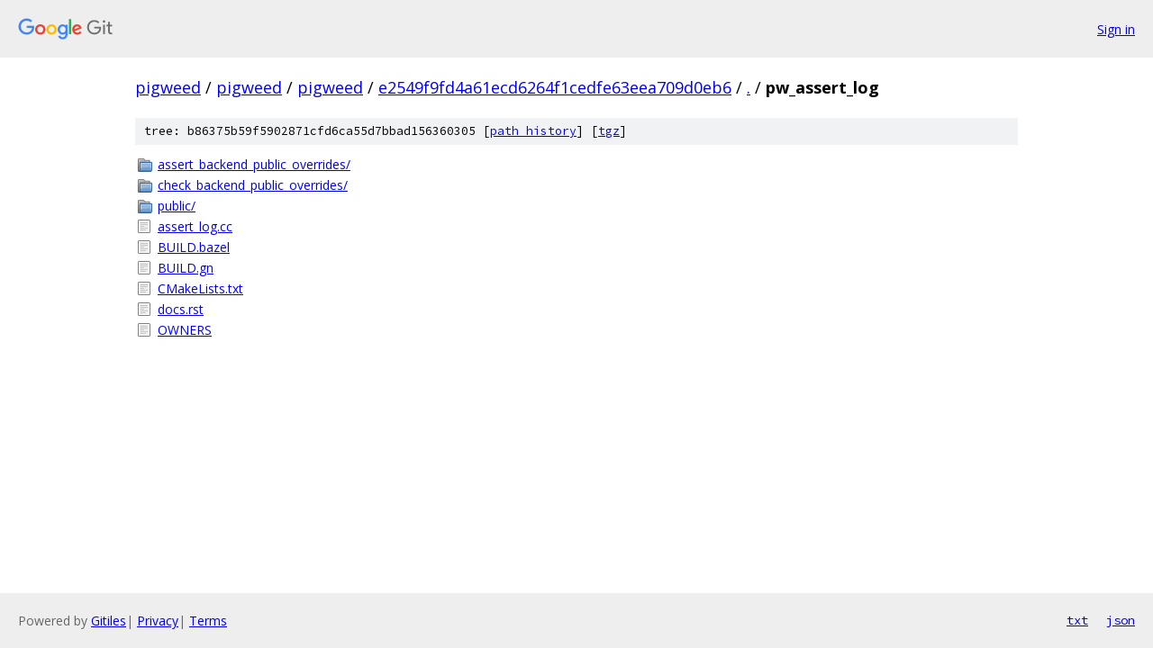

--- FILE ---
content_type: text/html; charset=utf-8
request_url: https://pigweed.googlesource.com/pigweed/pigweed/+/e2549f9fd4a61ecd6264f1cedfe63eea709d0eb6/pw_assert_log
body_size: 838
content:
<!DOCTYPE html><html lang="en"><head><meta charset="utf-8"><meta name="viewport" content="width=device-width, initial-scale=1"><title>pw_assert_log - pigweed/pigweed - Git at Google</title><link rel="stylesheet" type="text/css" href="/+static/base.css"><!-- default customHeadTagPart --></head><body class="Site"><header class="Site-header"><div class="Header"><a class="Header-image" href="/"><img src="//www.gstatic.com/images/branding/lockups/2x/lockup_git_color_108x24dp.png" width="108" height="24" alt="Google Git"></a><div class="Header-menu"> <a class="Header-menuItem" href="https://accounts.google.com/AccountChooser?faa=1&amp;continue=https://pigweed.googlesource.com/login/pigweed/pigweed/%2B/e2549f9fd4a61ecd6264f1cedfe63eea709d0eb6/pw_assert_log">Sign in</a> </div></div></header><div class="Site-content"><div class="Container "><div class="Breadcrumbs"><a class="Breadcrumbs-crumb" href="/?format=HTML">pigweed</a> / <a class="Breadcrumbs-crumb" href="/pigweed/">pigweed</a> / <a class="Breadcrumbs-crumb" href="/pigweed/pigweed/">pigweed</a> / <a class="Breadcrumbs-crumb" href="/pigweed/pigweed/+/e2549f9fd4a61ecd6264f1cedfe63eea709d0eb6">e2549f9fd4a61ecd6264f1cedfe63eea709d0eb6</a> / <a class="Breadcrumbs-crumb" href="/pigweed/pigweed/+/e2549f9fd4a61ecd6264f1cedfe63eea709d0eb6/">.</a> / <span class="Breadcrumbs-crumb">pw_assert_log</span></div><div class="TreeDetail"><div class="u-sha1 u-monospace TreeDetail-sha1">tree: b86375b59f5902871cfd6ca55d7bbad156360305 [<a href="/pigweed/pigweed/+log/e2549f9fd4a61ecd6264f1cedfe63eea709d0eb6/pw_assert_log">path history</a>] <span>[<a href="/pigweed/pigweed/+archive/e2549f9fd4a61ecd6264f1cedfe63eea709d0eb6/pw_assert_log.tar.gz">tgz</a>]</span></div><ol class="FileList"><li class="FileList-item FileList-item--gitTree" title="Tree - assert_backend_public_overrides/"><a class="FileList-itemLink" href="/pigweed/pigweed/+/e2549f9fd4a61ecd6264f1cedfe63eea709d0eb6/pw_assert_log/assert_backend_public_overrides/">assert_backend_public_overrides/</a></li><li class="FileList-item FileList-item--gitTree" title="Tree - check_backend_public_overrides/"><a class="FileList-itemLink" href="/pigweed/pigweed/+/e2549f9fd4a61ecd6264f1cedfe63eea709d0eb6/pw_assert_log/check_backend_public_overrides/">check_backend_public_overrides/</a></li><li class="FileList-item FileList-item--gitTree" title="Tree - public/"><a class="FileList-itemLink" href="/pigweed/pigweed/+/e2549f9fd4a61ecd6264f1cedfe63eea709d0eb6/pw_assert_log/public/">public/</a></li><li class="FileList-item FileList-item--regularFile" title="Regular file - assert_log.cc"><a class="FileList-itemLink" href="/pigweed/pigweed/+/e2549f9fd4a61ecd6264f1cedfe63eea709d0eb6/pw_assert_log/assert_log.cc">assert_log.cc</a></li><li class="FileList-item FileList-item--regularFile" title="Regular file - BUILD.bazel"><a class="FileList-itemLink" href="/pigweed/pigweed/+/e2549f9fd4a61ecd6264f1cedfe63eea709d0eb6/pw_assert_log/BUILD.bazel">BUILD.bazel</a></li><li class="FileList-item FileList-item--regularFile" title="Regular file - BUILD.gn"><a class="FileList-itemLink" href="/pigweed/pigweed/+/e2549f9fd4a61ecd6264f1cedfe63eea709d0eb6/pw_assert_log/BUILD.gn">BUILD.gn</a></li><li class="FileList-item FileList-item--regularFile" title="Regular file - CMakeLists.txt"><a class="FileList-itemLink" href="/pigweed/pigweed/+/e2549f9fd4a61ecd6264f1cedfe63eea709d0eb6/pw_assert_log/CMakeLists.txt">CMakeLists.txt</a></li><li class="FileList-item FileList-item--regularFile" title="Regular file - docs.rst"><a class="FileList-itemLink" href="/pigweed/pigweed/+/e2549f9fd4a61ecd6264f1cedfe63eea709d0eb6/pw_assert_log/docs.rst">docs.rst</a></li><li class="FileList-item FileList-item--regularFile" title="Regular file - OWNERS"><a class="FileList-itemLink" href="/pigweed/pigweed/+/e2549f9fd4a61ecd6264f1cedfe63eea709d0eb6/pw_assert_log/OWNERS">OWNERS</a></li></ol></div></div> <!-- Container --></div> <!-- Site-content --><footer class="Site-footer"><div class="Footer"><span class="Footer-poweredBy">Powered by <a href="https://gerrit.googlesource.com/gitiles/">Gitiles</a>| <a href="https://policies.google.com/privacy">Privacy</a>| <a href="https://policies.google.com/terms">Terms</a></span><span class="Footer-formats"><a class="u-monospace Footer-formatsItem" href="?format=TEXT">txt</a> <a class="u-monospace Footer-formatsItem" href="?format=JSON">json</a></span></div></footer></body></html>